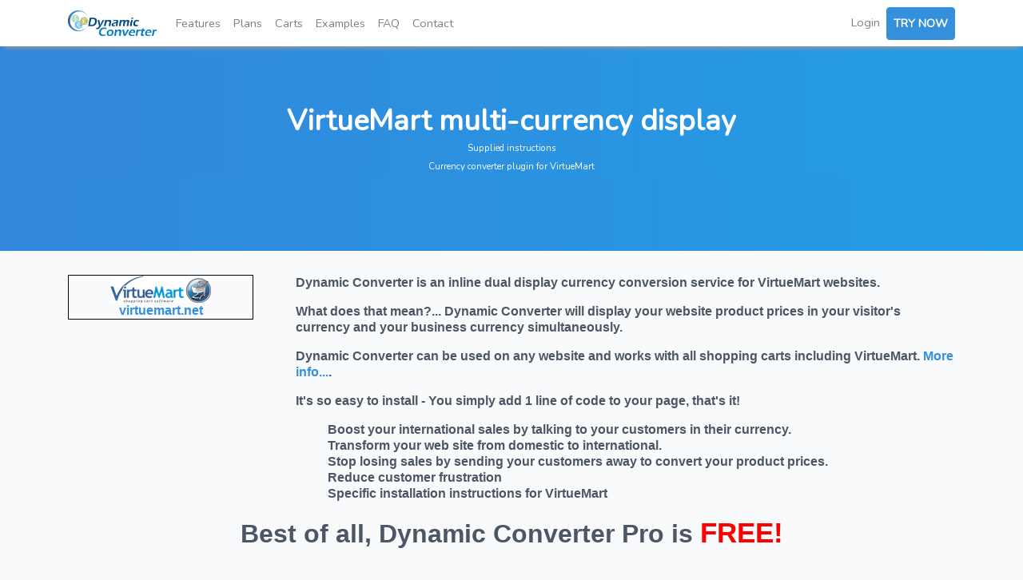

--- FILE ---
content_type: text/html; charset=UTF-8
request_url: https://dynamicconverter.com/cart/virtuemart
body_size: 4192
content:
<!DOCTYPE html>
<html lang="en">
<head>
    <meta charset="utf-8">
    <meta name="viewport" content="width=device-width, initial-scale=1">

    <!-- CSRF Token -->
    <meta name="csrf-token" content="gwqj5GnrVWgruPmEe3v2qKv4zphSYUtaBNb034IC">

    <title>    VirtueMart currency conversion | Dynamic Converter
</title>
    <meta name="description" content="    Show multi-currency prices on VirtueMart in your customers currency.
">


    <!-- Scripts -->
        <script>
        window.DynamicConverter = {"csrfToken":"gwqj5GnrVWgruPmEe3v2qKv4zphSYUtaBNb034IC","stripeKey":"pk_live_eQzcKqGzjQ4CwL1dxVF8PMOA","user":null}    </script>

    <!-- Fonts -->
    <link rel="dns-prefetch" href="//fonts.gstatic.com">
    <link href="https://fonts.googleapis.com/css?family=Open+Sans:300,400,600" rel="stylesheet" type="text/css">

    <!-- Styles -->
    <link href="/css/app.css?id=f4ef77b7405748146952" rel="stylesheet">

    <!-- Google Tag Manager -->
    <script defer>(function(w,d,s,l,i){w[l]=w[l]||[];w[l].push({'gtm.start':
                new Date().getTime(),event:'gtm.js'});var f=d.getElementsByTagName(s)[0],
                j=d.createElement(s),dl=l!='dataLayer'?'&l='+l:'';j.async=true;j.src=
                'https://www.googletagmanager.com/gtm.js?id='+i+dl;f.parentNode.insertBefore(j,f);
        })(window,document,'script','dataLayer','GTM-MCGZN77');</script>
    <!-- End Google Tag Manager -->

</head>
<body>
    <div id="app">
        <!-- Navigation -->
        <nav class="navbar navbar-inverse fixed-top navbar-expand-md navbar-light">
    <div class="container">
        <!-- Branding Image -->
        <a class="navbar-brand brand" href="/">
    <img src="/img/dc_logo.png" style="height: 32px;">
</a>

        <!-- Collapsed Hamburger -->
        <button class="navbar-toggler" type="button" data-toggle="collapse" data-target="#navbarSupportedContent" aria-controls="navbarSupportedContent" aria-expanded="false" aria-label="Toggle navigation">
            <span class="navbar-toggler-icon"></span>
        </button>

        <div class="collapse navbar-collapse" id="navbarSupportedContent">
            <!-- Left Side Of Navbar -->
            <ul class="navbar-nav mr-auto">
                <!-- Left Side Of Navbar -->
<li class="nav-item">
    <a class="nav-link" href="/features">Features</a>
</li>
<li class="nav-item">
    <a class="nav-link" href="/packages">Plans</a>
</li>
<li class="nav-item">
    <a class="nav-link" href="/carts">Carts</a>
</li>
<li class="nav-item">
    <a class="nav-link" href="/examples">Examples</a>
</li>
<li class="nav-item">
    <a class="nav-link" href="/faq">FAQ</a>
</li>
<li class="nav-item">
    <a class="nav-link" href="/contact">Contact</a>
</li>


            </ul>

            <!-- Right Side Of Navbar -->
            <ul class="navbar-nav ml-auto">
                <!-- Right Side Of Navbar -->
<!-- Authentication Links -->
    <li class="nav-item">
        <a class="nav-link" href="https://dynamicconverter.com/login">Login</a>
    </li>
            <li class="nav-item">
            <a class="nav-link btn btn-primary text-white" href="https://dynamicconverter.com/register"><b>TRY NOW</a>
        </li>
                </ul>
        </div>
    </div>
</nav>

        <div id="test"></div>


        <div class="mast mast-new">
            <div class="container">
                <div class="row">
                    <div class="col-md-12 text-center">
                            <div class="mast mast-new carts">
        <div class="container">
            <div class="row">
                <div class="col-md-12 text-center">
                    <h1>VirtueMart multi-currency display</h1>
                    <small> Supplied instructions</small><br>
                    <small>Currency converter plugin for VirtueMart</small>
                    <br>
                </div>
            </div>
        </div>
    </div>
                    </div>
                </div>
            </div>
        </div>

        <!-- Main Content -->
        <div class="main-block">
            
                <div id="about-container" class="container">
        <div class="content-block butted-block waypoint-block" id="browser-block">
            <div class="row">
                <div class="col-md-12">
                    <div class="row">
            <div class="col-md-3"><div class="cart_details hidden-md-down text-center">
    <img class="cartlogos" src="/img/carts/virtuemart.png"
     alt="Dynamic Converter supports VirtueMart shopping carts!"
     width="100%" style="max-width:126px"
     class="blockcenter">


    <br><a href="http://virtuemart.net" no-follow="no-follow">virtuemart.net</a>
</div><br></div>
        <div class="col-md-9">
            <p><b>Dynamic Converter is an inline dual display currency conversion service for VirtueMart
                websites. </b></p>
        <p>What does that mean?... Dynamic Converter will display your website product prices in your
            visitor's currency and your business currency simultaneously.</p>
        <p>Dynamic Converter can be used on any website and works with all shopping carts including
            VirtueMart.
            <a title="Multi-currency supported shopping carts" href="/carts">More info...</a>.
        </p>
        <p><b>It's so easy to install - You simply add 1 line of code to your page, that's it!</b></p>
        <ul class="no-bullets">
            <li><span aria-hidden="true" class="glyphicon glyphicon-signal"></span> Boost your international sales by talking to your customers in their currency.</li>
            <li><span aria-hidden="true" class="glyphicon glyphicon-globe"></span> Transform your web site from domestic to international.</li>
            <li><span aria-hidden="true" class="glyphicon glyphicon-ban-circle"></span> Stop losing sales by sending your customers away to convert your product prices.</li>
            <li><span aria-hidden="true" class="glyphicon glyphicon-fire"></span> Reduce customer frustration</li>
            <li><span aria-hidden="true" class="glyphicon glyphicon-list-alt"></span> Specific installation instructions for VirtueMart</li>
        </ul>
    </div>
    <div class="col-md-12">
        <p style="font-size:2.0em;text-align:center;">Best of all, <b>Dynamic Converter Pro</b> is <span
                    style="color:red; font-weight: bold; font-size:1.1em;">FREE!</span></p>
        <div id="price-action" class="row">
    <div class="col-md-12 text-center">
        <h5>
            Quick to install.
            <small>Try us for as long as you want. Upgrade at anytime.</small>
        </h5>
        <a href="/trynow" class="register btn btn-primary">GET STARTED NOW</a>
    </div>
</div>    </div>
</div>
<br>

                </div>
            </div>
        </div>
    </div>

    <div id="example-container" class="container">
        <div class="content-block butted-block waypoint-block" id="browser-block">
            <div class="row">
                <div class="col-md-12">
                    <div class="examples row">
    <div class="example_wrapper">

        <div class="col-md-6 example_text">
            <H3>Dynamic Converter Example #1</H3>
            <div class="example_text">
                <p>In this example, you can change your currency by selecting it from the drop down menu or clicking on
                    the
                    price.</p>
                <p>Product prices in this example do not contain any decimal places.</p>
                <p>If you choose this examples base currency (US Dollars) you will see the converted price
                    disappear.</p>
                <p><a href="/examples.php" title="More examples...">More examples...</a></p>

            </div>
        </div>

        <div class="col-md-6 example_example" style="border-left: 1px solid #ccc;">
            <div class="row">
                <div>Select your currency: <span id="currency_select"></span></div>
                <div class="col-xs-6 col-md-6 text-center"><img
                            src="/img/examples/f10706c.jpg" width="125" height="94"
                            alt="Dynamic Converter currency conversion example ~ Click price to change currency"/><br/><span
                            id="convert" amount="299"
                            override="decimals: 0, same_display: -, display_format: 1, pre:<br>, post: ">$299</span>
                </div>
                <div class="col-xs-6 col-md-6 text-center"><img
                            src="/img/examples/f11394c.jpg" width="125" height="94"
                            alt="Dynamic Converter currency conversion example ~ Click price to change currency"/><br/><span
                            id="convert" amount="400"
                            override="decimals: 0, same_display: -, display_format: 1, pre:<br>, post: ">$400</span>
                </div>
                <div class="col-xs-6 col-md-6 text-center"><img
                            src="/img/examples/f10132c.jpg" width="125" height="94"
                            alt="Dynamic Converter currency conversion example ~ Click price to change currency"/><br/><span
                            id="convert" amount="899"
                            override="decimals: 0, same_display: -, display_format: 1, pre:<br>, post: ">$899</span>
                </div>
                <div class="col-xs-6 col-md-6 text-center"><img
                            src="/img/examples/f9820c.jpg" width="125" height="94"
                            alt="Dynamic Converter currency conversion example ~ Click price to change currency"/><br/><span
                            id="convert" amount="1500"
                            override="decimals: 0, same_display: -, display_format: 1, pre:<br>, post: ">$1500</span>
                </div>
            </div>
        </div>
    </div>
</div>

<div class="row">
    <div class="col-md-4 col-md-push-4 spacer"></div>
</div>

<div class="examples row">
    <div class="example_wrapper">

        <div class="col-md-6 example_text">
            <h4>Dynamic Converter Example #3</h4>
            <div class="example_text">
                <p>In this example, you can change your currency by clicking on the flag or clicking on the
                    price.</p>
                <p>Dynamic Converter supports converting prices within dropdown fields, as can be seen in this
                    example.</p>
                <p>If you choose this examples base currency (US Dollars) you will see the converted price disappear
                    and
                    the
                    word Convert appear.</p>
                <p><a href="/examples.php" title="More examples...">More examples...</a></p>
                <p>&nbsp;</p>
            </div>
        </div>

        <div class="col-md-6 example_example" style="border-left: 1px solid #ccc;">
            <div style="margin:2px;">
                <img src="/img/examples/f11311b.jpg" style="max-width:320px; width:100%"
                     alt="Dynamic Converter currency conversion example ~ Click price to change currency"/>
            </div>
            <P style="font-size:1.4em;"><B>Sky blue sapphire and diamond ring</B></P>
            <P>This beautiful ladies ring features a .64ct sky blue ceylon sapphire in a white gold bezel
                setting.</P>
            <P>
                <B>Price:</B>
               <span id="convert" amount="99.99"
                     override="pre: &nbsp;(, post: ), display_format: 3, same_display: Convert">$99.99</span>
            </P>
            <P>Finger size:
                <SELECT NAME="v_11_1" id="convert"
                        override="display_format: 3, base_currency:USD, formpre:,formpost:, formreplace:1,print_base:0, same_display:show ">
                    <OPTION VALUE=1>S</OPTION>
                    <OPTION VALUE=2 amount="5.00" SELECTED>M +$5.00</OPTION>
                    <OPTION VALUE=3 amount="10.00">L +$10.00</OPTION>
                </SELECT>
            </P>

            <P id="currency_flags">Currency:
                <img src="/img/examples/flags/united-states.png" width="31px" height="19px"
                     Alt="View prices in US Dollars" title="View prices in US Dollars"
                     style="cursor: hand; cursor:pointer;" onclick="dc_select_currency('USD');"/>
                <img src="/img/examples/flags/united-kingdom.png" width="31px" height="19px"
                     Alt="View prices in Pounds" title="View prices in Pounds" style="cursor: hand; cursor:pointer;"
                     onclick="dc_select_currency('GBP');"/>
                <img src="/img/examples/flags/canada.png" width="31px" height="19px"
                     Alt="View prices in Canadian Dollars" title="View prices in Canadian Dollars"
                     style="cursor: hand; cursor:pointer;" onclick="dc_select_currency('CAD');"/>
            </P>
        </div>
    </div>
</div>

<div class="row">
    <div class="col-md-4 col-md-push-4 spacer"></div>
</div>


<div class="examples row">
    <div class="example_wrapper">

        <div class="col-md-6 example_example">
            <h4>Dynamic Converter Example #4</h4>
            <div class="example_text">
                <p>In this example, you can change your currency by clicking on the price.</p>
                <p>You can choose to display your prices in any format you wish. In this example, the currency name
                    is
                    being
                    placed after the price.</p>
                <p>If you choose this examples base currency (US Dollars) you will see the converted price
                    disappear.</p>
                <p><a href="/examples.php" title="More examples...">More examples...</a></p>
            </div>
        </div>


        <div class="col-md-6 example_example" style="border-left: 1px solid #ccc;">
            <div style="float:left;text-align:center;margin-left:5px;margin-right:5px;margin-bottom:0px;">
                <img src="/img/examples/dvd/blade_runner.gif" width="100" height="80"
                     alt="Blade Runner ~ Dynamic Converter currency conversion example"/><br/>
                <span style="font-size:0.8em;">Blade Runner</span><br/>
                <span id="convert" amount="19.95"
                      override="decimals: 1, same_display: -, display_format: 7, pre: <br>, post: ">$19.95</span>
            </div>
            <div style="float:left;text-align:center;margin-left:5px;margin-right:5px;margin-bottom:0px;">
                <img src="/img/examples/dvd/die_hard_3.gif" width="100" height="80"
                     alt="Die Hard ~ Dynamic Converter currency conversion example"/><br/>
                <span style="font-size:0.8em;">Die Hard</span><br/>
                <span id="convert" amount="22.95"
                      override="decimals: 1, same_display: -, display_format: 7, pre: <br>, post: ">$22.95</span>
            </div>
            <div style="float:left;text-align:center;margin-left:5px;margin-right:5px;margin-bottom:0px;">
                <img src="/img/examples/dvd/the_matrix.gif" width="100" height="80"
                     alt="The Matrix ~ Dynamic Converter currency conversion example"/><br/>
                <span style="font-size:0.8em;">The Matrix</span><br/>
                <span id="convert" amount="25.00"
                      override="decimals: 1, same_display: -, display_format: 7, pre: <br>, post: ">$25.00</span>
            </div>
        </div>


    </div>
</div>

                </div>
            </div>
        </div>
    </div>
        </div>

        <flash message=""></flash>

    </div>

    <!-- Footer -->
    <div class="footer-block">
            <div class="container">
                <div class="row">
                    <div class="col-sm-6">
                        <img alt="DynamicConverter" class="logo" src="/img/dynamicconverter-footer.png" />
                        <div class="statement">
                            Dynamic Converter allowing you to display your prices in multiple currencies
                            <br/><small>&copy; 2025</small>
                        </div>
                    </div>
                    <div class="col-sm-6 right-align">
                        <a href="/testimonials">Testimonials</a>
                        <a href="/terms">Terms</a>
                        <a href="/privacy">Privacy</a>
                        <a href="/contact">Contact</a>
                        <br>
                        <span id="dc_box" class="dc_box_right"></span>
                    </div>
                </div>
            </div>
        </div>
    <!-- JavaScript -->
    <script src="https://code.jquery.com/jquery-1.12.3.min.js"
            integrity="sha256-aaODHAgvwQW1bFOGXMeX+pC4PZIPsvn2h1sArYOhgXQ="
            crossorigin="anonymous"></script>

    ;

    <script language="JavaScript" type="text/javascript"> if (window.dc_select_currency) { var cf = document.getElementById('currency_flags'); if (cf) cf.style.visibility = 'visible'; } </script>
    <script>$('div.alert').not('.alert-important').delay(3000).fadeOut(350); </script>
    <script src="/js/app.js?id=c2b84019724e7ff297a8" defer></script>

    <!-- Dynamic Converter -->
    <script language="JavaScript" type="text/javascript" src="https://converter.dynamicconverter.com/accounts/1/1029.js"></script>

</body>
</html>


--- FILE ---
content_type: text/plain
request_url: https://www.google-analytics.com/j/collect?v=1&_v=j102&a=557265994&t=pageview&_s=1&dl=https%3A%2F%2Fdynamicconverter.com%2Fcart%2Fvirtuemart&ul=en-us%40posix&dt=VirtueMart%20currency%20conversion%20%7C%20Dynamic%20Converter&sr=1280x720&vp=1280x720&_u=YEBAAAABAAAAAC~&jid=2143901578&gjid=449217160&cid=328700090.1766324699&tid=UA-399203-1&_gid=394271025.1766324699&_r=1&_slc=1&gtm=45He5ca1n81MCGZN77v76821581za200zd76821581&gcd=13l3l3l3l1l1&dma=0&tag_exp=103116026~103200004~104527907~104528501~104684208~104684211~104869650~105391252~115583767~115938465~115938469~116184927~116184929~116251938~116251940&z=1275800324
body_size: -452
content:
2,cG-P827F2X7ME